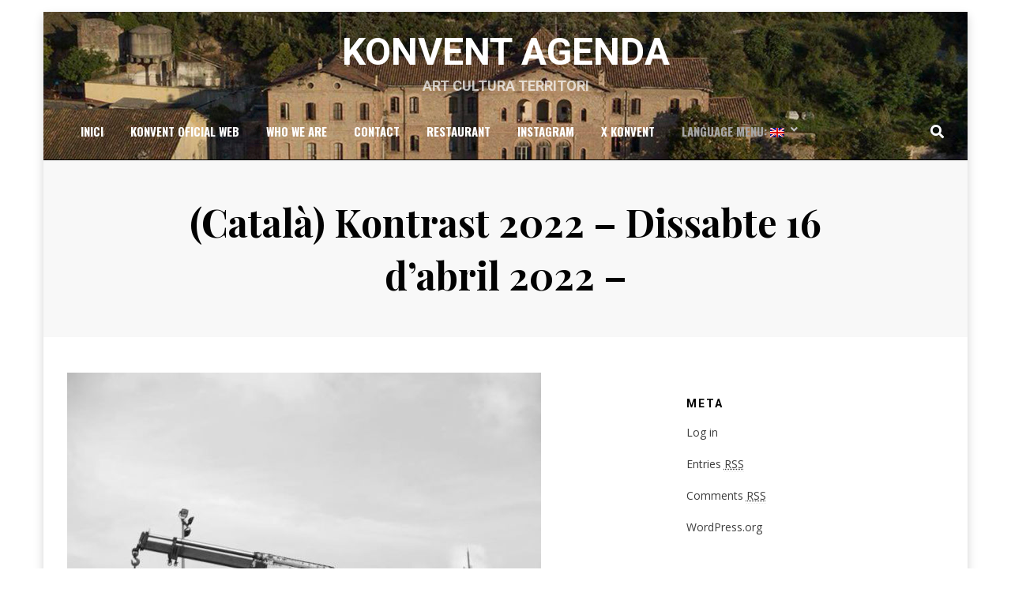

--- FILE ---
content_type: text/html; charset=UTF-8
request_url: http://www.konvent.cat/en/kontrast-2022-moviments-de-circ-i-musica-2/
body_size: 6728
content:
<!DOCTYPE html>
<html lang="en-US">
<head>
<meta charset="UTF-8">
<meta name="viewport" content="width=device-width, initial-scale=1.0">
<link rel="profile" href="http://gmpg.org/xfn/11">
<link rel="pingback" href="http://www.konvent.cat/xmlrpc.php" />

<title>(Català) Kontrast 2022  &#8211; Dissabte 16 d&#8217;abril 2022 &#8211; &#8211; Konvent Agenda</title>
<link rel='dns-prefetch' href='//fonts.googleapis.com' />
<link rel='dns-prefetch' href='//s.w.org' />
<link rel="alternate" type="application/rss+xml" title="Konvent Agenda &raquo; Feed" href="https://www.konvent.cat/en/feed/" />
		<script type="text/javascript">
			window._wpemojiSettings = {"baseUrl":"https:\/\/s.w.org\/images\/core\/emoji\/11\/72x72\/","ext":".png","svgUrl":"https:\/\/s.w.org\/images\/core\/emoji\/11\/svg\/","svgExt":".svg","source":{"concatemoji":"http:\/\/www.konvent.cat\/wp-includes\/js\/wp-emoji-release.min.js?ver=4.9.28"}};
			!function(e,a,t){var n,r,o,i=a.createElement("canvas"),p=i.getContext&&i.getContext("2d");function s(e,t){var a=String.fromCharCode;p.clearRect(0,0,i.width,i.height),p.fillText(a.apply(this,e),0,0);e=i.toDataURL();return p.clearRect(0,0,i.width,i.height),p.fillText(a.apply(this,t),0,0),e===i.toDataURL()}function c(e){var t=a.createElement("script");t.src=e,t.defer=t.type="text/javascript",a.getElementsByTagName("head")[0].appendChild(t)}for(o=Array("flag","emoji"),t.supports={everything:!0,everythingExceptFlag:!0},r=0;r<o.length;r++)t.supports[o[r]]=function(e){if(!p||!p.fillText)return!1;switch(p.textBaseline="top",p.font="600 32px Arial",e){case"flag":return s([55356,56826,55356,56819],[55356,56826,8203,55356,56819])?!1:!s([55356,57332,56128,56423,56128,56418,56128,56421,56128,56430,56128,56423,56128,56447],[55356,57332,8203,56128,56423,8203,56128,56418,8203,56128,56421,8203,56128,56430,8203,56128,56423,8203,56128,56447]);case"emoji":return!s([55358,56760,9792,65039],[55358,56760,8203,9792,65039])}return!1}(o[r]),t.supports.everything=t.supports.everything&&t.supports[o[r]],"flag"!==o[r]&&(t.supports.everythingExceptFlag=t.supports.everythingExceptFlag&&t.supports[o[r]]);t.supports.everythingExceptFlag=t.supports.everythingExceptFlag&&!t.supports.flag,t.DOMReady=!1,t.readyCallback=function(){t.DOMReady=!0},t.supports.everything||(n=function(){t.readyCallback()},a.addEventListener?(a.addEventListener("DOMContentLoaded",n,!1),e.addEventListener("load",n,!1)):(e.attachEvent("onload",n),a.attachEvent("onreadystatechange",function(){"complete"===a.readyState&&t.readyCallback()})),(n=t.source||{}).concatemoji?c(n.concatemoji):n.wpemoji&&n.twemoji&&(c(n.twemoji),c(n.wpemoji)))}(window,document,window._wpemojiSettings);
		</script>
		<style type="text/css">
img.wp-smiley,
img.emoji {
	display: inline !important;
	border: none !important;
	box-shadow: none !important;
	height: 1em !important;
	width: 1em !important;
	margin: 0 .07em !important;
	vertical-align: -0.1em !important;
	background: none !important;
	padding: 0 !important;
}
</style>
<link rel='stylesheet' id='gtranslate-style-css'  href='http://www.konvent.cat/wp-content/plugins/gtranslate/gtranslate-style24.css?ver=4.9.28' type='text/css' media='all' />
<link rel='stylesheet' id='hb-front-end-style-css'  href='http://www.konvent.cat/wp-content/plugins/hbook/front-end/css/hbook.css?ver=2.0.8' type='text/css' media='all' />
<link rel='stylesheet' id='anther-bootstrap-grid-css'  href='http://www.konvent.cat/wp-content/themes/anther/dist/css/bootstrap-grid.css?ver=4.9.28' type='text/css' media='all' />
<link rel='stylesheet' id='font-awesome-5-css'  href='http://www.konvent.cat/wp-content/themes/anther/dist/css/fontawesome-all.css?ver=4.9.28' type='text/css' media='all' />
<link rel='stylesheet' id='anther-fonts-css'  href='https://fonts.googleapis.com/css?family=Roboto%3A400%2C400i%2C700%2C700i%7COpen+Sans%3A400%2C400i%2C700%2C700i%7CPlayfair+Display%3A400%2C400i%2C700%2C700i%7COswald%3A400%2C700&#038;subset=latin%2Clatin-ext' type='text/css' media='all' />
<link rel='stylesheet' id='anther-style-css'  href='http://www.konvent.cat/wp-content/themes/anther/style.css?ver=4.9.28' type='text/css' media='all' />
<style id='anther-style-inline-css' type='text/css'>
.posted-on,.byline,.archive-title-control,.credits-designer { clip: rect(1px, 1px, 1px, 1px); position: absolute; }
</style>
<script type='text/javascript' src='http://www.konvent.cat/wp-includes/js/jquery/jquery.js?ver=1.12.4'></script>
<script type='text/javascript' src='http://www.konvent.cat/wp-includes/js/jquery/jquery-migrate.min.js?ver=1.4.1'></script>
<link rel='https://api.w.org/' href='https://www.konvent.cat/en/wp-json/' />
<link rel="EditURI" type="application/rsd+xml" title="RSD" href="https://www.konvent.cat/xmlrpc.php?rsd" />
<link rel="wlwmanifest" type="application/wlwmanifest+xml" href="http://www.konvent.cat/wp-includes/wlwmanifest.xml" /> 
<link rel='prev' title='(Català) Kontrast 2022 &#8211; Divendres 15 d&#8217;abril 2022 &#8211;' href='https://www.konvent.cat/en/kontrast-2022-divendres-14-dabril-2022/' />
<link rel='next' title='(Català) Kontrast 2022 &#8211; Diumenge 17 d&#8217;abril 2022 -' href='https://www.konvent.cat/en/kontrast-2022-del-15-al-24-dabril-2022/' />
<meta name="generator" content="WordPress 4.9.28" />
<link rel="canonical" href="https://www.konvent.cat/en/kontrast-2022-moviments-de-circ-i-musica-2/" />
<link rel='shortlink' href='https://www.konvent.cat/en/?p=7264' />
<link rel="alternate" type="application/json+oembed" href="https://www.konvent.cat/en/wp-json/oembed/1.0/embed?url=https%3A%2F%2Fwww.konvent.cat%2Fen%2Fkontrast-2022-moviments-de-circ-i-musica-2%2F" />
<link rel="alternate" type="text/xml+oembed" href="https://www.konvent.cat/en/wp-json/oembed/1.0/embed?url=https%3A%2F%2Fwww.konvent.cat%2Fen%2Fkontrast-2022-moviments-de-circ-i-musica-2%2F&#038;format=xml" />

            <!--/ Facebook Thumb Fixer Open Graph /-->
            <meta property="og:type" content="article" />
            <meta property="og:url" content="https://www.konvent.cat/en/kontrast-2022-moviments-de-circ-i-musica-2/" />
            <meta property="og:title" content="(Català) Kontrast 2022  &#8211; Dissabte 16 d&#8217;abril 2022 &#8211;" />
            <meta property="og:description" content="Sorry, this entry is only available in Cata" />
            <meta property="og:site_name" content="Konvent Agenda" />
            <meta property="og:image" content="https://www.konvent.cat/wp-content/uploads/2022/03/Cirque-Pardi-e1648240442181.jpeg" />

            <meta itemscope itemtype="article" />
            <meta itemprop="description" content="Sorry, this entry is only available in Cata" />
            <meta itemprop="image" content="https://www.konvent.cat/wp-content/uploads/2022/03/Cirque-Pardi-e1648240442181.jpeg" />
            

				<style type="text/css">.hb-accom-list { max-width: 800px; }</style>
							<style type="text/css">.hb-booking-details-form { max-width: 800px; }</style>
							<style type="text/css">.hb-booking-search-form, .hb-accom-list, .hb-booking-details-form { margin: 0 auto; }</style>
			<style type="text/css">.hb-datepick-popup-wrapper, .hb-datepick-wrapper { background: #ffffff; }.hb-day-available, .hb-day-taken-start, .hb-day-taken-end, .hb-avail-caption-available { background: #ffffff; }.hb-dp-day-past, .hb-dp-day-closed, .hb-dp-day-not-selectable, .hb-dp-day-past.hb-day-taken-start:before, .hb-dp-day-past.hb-day-taken-end:before, .hb-dp-day-past.hb-day-fully-taken,.hb-dp-day-closed.hb-day-taken-start:before, .hb-dp-day-closed.hb-day-taken-end:before, .hb-dp-day-closed.hb-day-fully-taken { background: #dddddd; }.hb-dp-day-past, .hb-dp-day-closed, .hb-dp-day-not-selectable, .hb-dp-day-no-check-in { color: #888888; }.hb-dp-day-check-in, .hb-dp-day-check-out { background: #ccf7cc; }.hb-day-taken-start:before, .hb-day-taken-end:before, .hb-day-fully-taken, .hb-avail-caption-occupied { background: #f7d7dc; }.hb-dp-cmd-wrapper a, .hb-dp-cmd-close, .hb-people-popup-wrapper-close { background: #333333; }.hb-dp-cmd-wrapper a:hover, .hb-dp-cmd-close:hover, .hb-people-popup-wrapper-close:hover { background: #6f6f6f; }.hb-dp-cmd-wrapper a.hb-dp-disabled { background: #aaaaaa; }.hb-dp-cmd-wrapper a, .hb-dp-cmd-wrapper a:hover, a.hb-dp-cmd-close, a.hb-dp-cmd-close:hover, a.hb-people-popup-wrapper-close, a.hb-people-popup-wrapper-close:hover { color: #ffffff; }.hb-dp-multi .hb-dp-month:not(.first), .hb-dp-month-row + .hb-dp-month-row, .hb-datepick-legend { border-color: #cccccc; }.hb-datepick-popup-wrapper { box-shadow: 0 0 30px rgba(0,0,0,0.33), 0 0 3px rgba(0,0,0,0.2); }.hb-availability-calendar .hb-datepick-wrapper { box-shadow: 0 0 4px rgba(0,0,0,0.5); }.hb-people-popup-wrapper { box-shadow: 0 0 30px rgba(0,0,0,0.33), 0 0 3px rgba(0,0,0,0.2); }.hb-people-popup-wrapper { background: #ffffff; }</style><script type="text/javascript">
(function(url){
	if(/(?:Chrome\/26\.0\.1410\.63 Safari\/537\.31|WordfenceTestMonBot)/.test(navigator.userAgent)){ return; }
	var addEvent = function(evt, handler) {
		if (window.addEventListener) {
			document.addEventListener(evt, handler, false);
		} else if (window.attachEvent) {
			document.attachEvent('on' + evt, handler);
		}
	};
	var removeEvent = function(evt, handler) {
		if (window.removeEventListener) {
			document.removeEventListener(evt, handler, false);
		} else if (window.detachEvent) {
			document.detachEvent('on' + evt, handler);
		}
	};
	var evts = 'contextmenu dblclick drag dragend dragenter dragleave dragover dragstart drop keydown keypress keyup mousedown mousemove mouseout mouseover mouseup mousewheel scroll'.split(' ');
	var logHuman = function() {
		if (window.wfLogHumanRan) { return; }
		window.wfLogHumanRan = true;
		var wfscr = document.createElement('script');
		wfscr.type = 'text/javascript';
		wfscr.async = true;
		wfscr.src = url + '&r=' + Math.random();
		(document.getElementsByTagName('head')[0]||document.getElementsByTagName('body')[0]).appendChild(wfscr);
		for (var i = 0; i < evts.length; i++) {
			removeEvent(evts[i], logHuman);
		}
	};
	for (var i = 0; i < evts.length; i++) {
		addEvent(evts[i], logHuman);
	}
})('//www.konvent.cat/en/?wordfence_lh=1&hid=31C9829384422C9422C427AF966C8993');
</script><style type="text/css">
.qtranxs_flag_ca {background-image: url(http://www.konvent.cat/wp-content/plugins/qtranslate-x/flags/); background-repeat: no-repeat;}
.qtranxs_flag_en {background-image: url(http://www.konvent.cat/wp-content/plugins/qtranslate-x/flags/gb.png); background-repeat: no-repeat;}
.qtranxs_flag_es {background-image: url(http://www.konvent.cat/wp-content/plugins/qtranslate-x/flags/es.png); background-repeat: no-repeat;}
</style>
<link hreflang="ca_ES" href="http://www.konvent.cat/ca/kontrast-2022-moviments-de-circ-i-musica-2/" rel="alternate" />
<link hreflang="en" href="http://www.konvent.cat/en/kontrast-2022-moviments-de-circ-i-musica-2/" rel="alternate" />
<link hreflang="es" href="http://www.konvent.cat/es/kontrast-2022-moviments-de-circ-i-musica-2/" rel="alternate" />
<link hreflang="x-default" href="http://www.konvent.cat/kontrast-2022-moviments-de-circ-i-musica-2/" rel="alternate" />
<meta name="generator" content="qTranslate-X 3.4.6.8" />

		<style type="text/css">
		.site-header {
			background-image: url(http://www.konvent.cat/wp-content/uploads/2020/01/cropped-konvent-foto.jpg);
			background-repeat: no-repeat;
			background-position: top center;
			-webkit-background-size: cover;
			   -moz-background-size: cover;
			     -o-background-size: cover;
			        background-size: cover;
		}
	</style>
	
		<style type="text/css">
			.site-title a,
		.site-title a:visited {
			color: #ffffff;
		}
		.site-title a:hover,
		.site-title a:focus,
		.site-title a:active {
			opacity: 0.7;
		}
		.site-description {
			color: #ffffff;
			opacity: 0.7;
		}
		</style>

<link rel="icon" href="https://www.konvent.cat/wp-content/uploads/2016/03/cropped-LOGO-32x32.jpg" sizes="32x32" />
<link rel="icon" href="https://www.konvent.cat/wp-content/uploads/2016/03/cropped-LOGO-192x192.jpg" sizes="192x192" />
<link rel="apple-touch-icon-precomposed" href="https://www.konvent.cat/wp-content/uploads/2016/03/cropped-LOGO-180x180.jpg" />
<meta name="msapplication-TileImage" content="https://www.konvent.cat/wp-content/uploads/2016/03/cropped-LOGO-270x270.jpg" />
</head>
<body class="post-template-default single single-post postid-7264 single-format-standard group-blog has-site-branding has-custom-header has-box-layout has-right-sidebar has-site-hero-slot has-search-header">
<div id="page" class="site-wrapper site">
	<a class="skip-link screen-reader-text" href="#content">Skip to content</a>

	
<header id="masthead" class="site-header">
	<div class="container">
		<div class="row">
			<div class="col">

				<div class="site-header-inside-wrapper">
					
<div class="site-branding-wrapper">
	<div class="site-logo-wrapper"></div>
	<div class="site-branding">
					<p class="site-title"><a href="https://www.konvent.cat/en/" title="Konvent Agenda" rel="home">Konvent Agenda</a></p>
		
				<p class="site-description">
			Art Cultura Territori		</p>
			</div>
</div><!-- .site-branding-wrapper -->

<nav id="site-navigation" class="main-navigation">
	<div class="main-navigation-inside">
		<div class="toggle-menu-wrapper">
			<a href="#header-menu-responsive" title="Menu" class="toggle-menu-control">
				<span class="toggle-menu-label">Menu</span>
			</a>
		</div>

		<div class="site-header-menu"><ul id="menu-1" class="header-menu sf-menu"><li id="menu-item-8570" class="menu-item menu-item-type-custom menu-item-object-custom menu-item-8570"><a href="https://www.konvent.cat/en/">Inici</a></li>
<li id="menu-item-8585" class="menu-item menu-item-type-post_type menu-item-object-page menu-item-8585"><a href="https://www.konvent.cat/en/konvent-oficial-web/">Konvent Oficial Web</a></li>
<li id="menu-item-8575" class="menu-item menu-item-type-post_type menu-item-object-page menu-item-8575"><a href="https://www.konvent.cat/en/qui-som/">Who we are</a></li>
<li id="menu-item-8571" class="menu-item menu-item-type-post_type menu-item-object-page menu-item-8571"><a href="https://www.konvent.cat/en/contacte/">Contact</a></li>
<li id="menu-item-8595" class="menu-item menu-item-type-post_type menu-item-object-page menu-item-8595"><a href="https://www.konvent.cat/en/agenda/espanol-restaurant/">RESTAURANT</a></li>
<li id="menu-item-8596" class="menu-item menu-item-type-custom menu-item-object-custom menu-item-8596"><a href="http://instagram.com/konventzero">Instagram</a></li>
<li id="menu-item-8597" class="menu-item menu-item-type-custom menu-item-object-custom menu-item-8597"><a href="https://x.com/puntzero">x Konvent</a></li>
<li id="menu-item-8598" class="qtranxs-lang-menu qtranxs-lang-menu-en menu-item menu-item-type-custom menu-item-object-custom current-menu-parent menu-item-has-children menu-item-8598"><a title="English" href="#">Language Menu:&nbsp;<img src="http://www.konvent.cat/wp-content/plugins/qtranslate-x/flags/gb.png" alt="English" /></a>
<ul class="sub-menu">
	<li id="menu-item-8599" class="qtranxs-lang-menu-item qtranxs-lang-menu-item-ca menu-item menu-item-type-custom menu-item-object-custom menu-item-8599"><a title="Català" href="http://www.konvent.cat/ca/kontrast-2022-moviments-de-circ-i-musica-2/"><img src="http://www.konvent.cat/wp-content/plugins/qtranslate-x/flags/ca.alt.png" alt="Català" />&nbsp;Català</a></li>
	<li id="menu-item-8600" class="qtranxs-lang-menu-item qtranxs-lang-menu-item-en menu-item menu-item-type-custom menu-item-object-custom current-menu-item menu-item-8600"><a title="English" href="http://www.konvent.cat/en/kontrast-2022-moviments-de-circ-i-musica-2/"><img src="http://www.konvent.cat/wp-content/plugins/qtranslate-x/flags/gb.png" alt="English" />&nbsp;English</a></li>
	<li id="menu-item-8601" class="qtranxs-lang-menu-item qtranxs-lang-menu-item-es menu-item menu-item-type-custom menu-item-object-custom menu-item-8601"><a title="Español" href="http://www.konvent.cat/es/kontrast-2022-moviments-de-circ-i-musica-2/"><img src="http://www.konvent.cat/wp-content/plugins/qtranslate-x/flags/es.png" alt="Español" />&nbsp;Español</a></li>
</ul>
</li>
</ul></div>	</div><!-- .main-navigation-inside -->
</nav><!-- .main-navigation -->
<div class="site-search-header-wrapper">
	<a href="#" title="Search" class="toggle-site-search-header-control">
		<span>Search</span>
	</a>
</div><!-- .site-search-header-wrapper -->
				</div><!-- .site-header-inside-wrapper -->

			</div><!-- .col -->
		</div><!-- .row -->
	</div><!-- .container -->

	<div class="site-search-header-form-wrapper">
	<div class="container">
		<div class="row">
			<div class="col">
				<div class="site-search-header-form-wrapper-inside">
					
<form role="search" method="get" class="search-form" action="https://www.konvent.cat/en/">
	<label>
		<span class="screen-reader-text">Search for:</span>
		<input type="search" class="search-field" placeholder="Search &hellip;" value="" name="s" title="Search for:" />
	</label>
	<button type="submit" class="search-submit"><span class="screen-reader-text">Search</span></button>
</form>
				</div>
			</div><!-- .col -->
		</div><!-- .row -->
	</div><!-- .container -->
</div><!-- .site-search-header-form-wrapper -->
</header><!-- #masthead -->

<section class="site-hero-slot-wrapper">

	<div class="site-hero-wrapper site-hero-wrapper-single site-hero-wrapper-single-entry-title-content">
		<div class="container">
			<div class="row">
				<div class="col">

					<div class="site-hero-content">
						<div class="entry-content-site-hero-wrapper-entry-title-content">
							<div class="entry-content-site-hero-wrapper-inside-entry-title-content">

								<header class="entry-header-site-hero">
									<h1 class="entry-title-site-hero">(Català) Kontrast 2022  &#8211; Dissabte 16 d&#8217;abril 2022 &#8211;</h1>								</header><!-- .entry-header-site-hero -->

																<div class="entry-meta entry-meta-site-hero entry-meta-site-hero-header-after">
									<span class="byline entry-meta-icon">by <span class="author vcard"><a class="entry-author-link url fn n" href="https://www.konvent.cat/en/author/konvent/" rel="author"><span class="entry-author-name">Konvent Puntzero</span></a></span></span><span class="posted-on entry-meta-icon"><span class="screen-reader-text">Posted on</span><a href="https://www.konvent.cat/en/kontrast-2022-moviments-de-circ-i-musica-2/" rel="bookmark"><time class="entry-date published" datetime="2022-03-27T08:01:42+00:00">Sunday March 27th, 2022</time><time class="updated" datetime="2022-04-05T16:27:21+00:00">Tuesday April  5th, 2022</time></a></span>								</div><!-- .entry-meta-site-hero -->
								
							</div><!-- .entry-content-site-hero-wrapper-inside -->
						</div><!-- .entry-content-site-hero-wrapper -->
					</div><!-- .site-hero-content -->

				</div><!-- .col -->
			</div><!-- .row -->
		</div><!-- .container -->
	</div><!-- .site-hero-wrapper -->

</section><!-- .site-hero-slot-wrapper -->

	<div id="content" class="site-content">

	<div class="site-content-inside">
		<div class="container">
			<div class="row">

				<div id="primary" class="content-area col-16 col-sm-16 col-md-16 col-lg-11 col-xl-11 col-xxl-11">
					<main id="main" class="site-main">

						<div id="post-wrapper" class="post-wrapper post-wrapper-single post-wrapper-single-post">
												
							
<div class="post-wrapper-hentry">
	<article id="post-7264" class="post-7264 post type-post status-publish format-standard has-post-thumbnail hentry category-abril-2022">
		<div class="post-content-wrapper post-content-wrapper-single post-content-wrapper-single-post">

			<div class="entry-image-wrapper-single"><figure class="post-thumbnail"><img width="600" height="600" src="https://www.konvent.cat/wp-content/uploads/2022/03/Cirque-Pardi-e1648240442181.jpeg" class="img-featured img-responsive wp-post-image" alt="" /></figure></div>
			<div class="entry-content">
				<p class="qtranxs-available-languages-message qtranxs-available-languages-message-en">Sorry, this entry is only available in <a href="http://www.konvent.cat/ca/kontrast-2022-moviments-de-circ-i-musica-2/" class="qtranxs-available-language-link qtranxs-available-language-link-ca" title="Català">Catalan</a> and <a href="http://www.konvent.cat/es/kontrast-2022-moviments-de-circ-i-musica-2/" class="qtranxs-available-language-link qtranxs-available-language-link-es" title="Español">European Spanish</a>.</p>
							</div><!-- .entry-content -->

			<footer class="entry-meta entry-meta-footer">
				<span class="cat-links cat-links-single">Posted in <a href="https://www.konvent.cat/en/category/abril-2022/" rel="category tag">Abril 2022</a></span>			</footer><!-- .entry-meta -->

		</div><!-- .post-content-wrapper -->
	</article><!-- #post-## -->
</div><!-- .post-wrapper-hentry -->

							
<div class="entry-author">
	<div class="author-avatar">
			</div><!-- .author-avatar -->

	<div class="author-heading">
		<h2 class="author-title">
            Published by <span class="author-name">Konvent Puntzero</span>        </h2>
	</div><!-- .author-heading -->

	<p class="author-bio">
				<a class="author-link" href="https://www.konvent.cat/en/author/konvent/" rel="author">
			View all posts by Konvent Puntzero		</a>
	</p><!-- .author-bio -->
</div><!-- .entry-auhtor -->

							
	<nav class="navigation post-navigation" role="navigation">
		<h2 class="screen-reader-text">Post navigation</h2>
		<div class="nav-links"><div class="nav-previous"><a href="https://www.konvent.cat/en/kontrast-2022-divendres-14-dabril-2022/" rel="prev"><span class="meta-nav">Prev</span> <span class="post-title">(Català) Kontrast 2022 &#8211; Divendres 15 d&#8217;abril 2022 &#8211;</span></a></div><div class="nav-next"><a href="https://www.konvent.cat/en/kontrast-2022-del-15-al-24-dabril-2022/" rel="next"><span class="meta-nav">Next</span> <span class="post-title">(Català) Kontrast 2022 &#8211; Diumenge 17 d&#8217;abril 2022 -</span></a></div></div>
	</nav>
							
												</div><!-- .post-wrapper -->

					</main><!-- #main -->
				</div><!-- #primary -->

				<div id="site-sidebar" class="sidebar-area col-16 col-sm-16 col-md-16 col-lg-5 col-xl-5 col-xxl-5">
	<div id="secondary" class="sidebar widget-area sidebar-widget-area" role="complementary">
		<aside id="text-2" class="widget widget_text">			<div class="textwidget"><!-- Go to www.addthis.com/dashboard to customize your tools -->

<div class="addthis_sharing_toolbox"></div>
</div>
		</aside><aside id="meta-2" class="widget widget_meta"><h2 class="widget-title">Meta</h2>			<ul>
						<li><a href="https://www.konvent.cat/wp-login.php">Log in</a></li>
			<li><a href="https://www.konvent.cat/en/feed/">Entries <abbr title="Really Simple Syndication">RSS</abbr></a></li>
			<li><a href="https://www.konvent.cat/en/comments/feed/">Comments <abbr title="Really Simple Syndication">RSS</abbr></a></li>
			<li><a href="https://wordpress.org/" title="Powered by WordPress, state-of-the-art semantic personal publishing platform.">WordPress.org</a></li>			</ul>
			</aside>	</div><!-- .sidebar -->
</div><!-- .col-* columns of main sidebar -->

			</div><!-- .row -->
		</div><!-- .container -->
	</div><!-- .site-content-inside -->


	</div><!-- #content -->

	<footer id="colophon" class="site-footer">
		
<div class="site-info">
	<div class="site-info-inside">

		<div class="container">

			<div class="row">
				<div class="col">
					<div class="credits-wrapper">
						<div class="credits credits-blog">© Konvent 2020 &#8211; <a href="http://www.konvent.cat/">konvent@konventzero.com &#8211; Cal Rosal &#8211; Berguedà (Barcelona)</a></div><div class="credits credits-designer">Anther Theme by <a href="https://designorbital.com" title="DesignOrbital">DesignOrbital</a> <span>&sdot;</span> Powered by <a href="https://wordpress.org/" title="WordPress">WordPress</a></div>					</div><!-- .credits -->
				</div><!-- .col -->
			</div><!-- .row -->

		</div><!-- .container -->

	</div><!-- .site-info-inside -->
</div><!-- .site-info -->
	</footer><!-- #colophon -->

</div><!-- #page .site-wrapper -->

<div class="overlay-effect"></div><!-- .overlay-effect -->

<link rel='stylesheet' id='bxSlidercss-css'  href='http://www.konvent.cat/wp-content/plugins/slider-image/style/jquery.bxslider.css?ver=4.9.28' type='text/css' media='all' />
<script type='text/javascript' src='http://www.konvent.cat/wp-content/themes/anther/dist/js/enquire.js?ver=2.1.6'></script>
<script type='text/javascript' src='http://www.konvent.cat/wp-content/themes/anther/dist/js/fitvids.js?ver=1.1'></script>
<script type='text/javascript' src='http://www.konvent.cat/wp-content/themes/anther/dist/js/hover-intent.js?ver=r7'></script>
<script type='text/javascript' src='http://www.konvent.cat/wp-content/themes/anther/dist/js/superfish.js?ver=1.7.10'></script>
<script type='text/javascript' src='http://www.konvent.cat/wp-content/themes/anther/dist/js/custom.js?ver=1.0'></script>
<script type='text/javascript' src='http://www.konvent.cat/wp-includes/js/wp-embed.min.js?ver=4.9.28'></script>
<script type='text/javascript' src='http://www.konvent.cat/wp-content/plugins/slider-image/js/jquery.bxslider.js?ver=1.0.0'></script>
<script type='text/javascript' src='http://www.konvent.cat/wp-content/plugins/slider-image/js/bxslider.setup.js?ver=1.0.0'></script>
</body>
</html>
